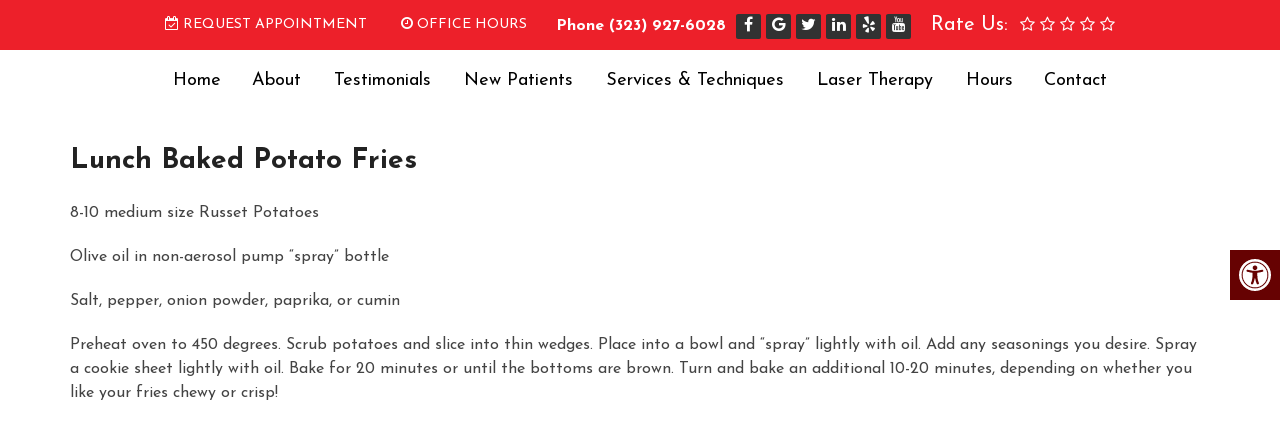

--- FILE ---
content_type: text/css
request_url: https://www.losangeles-chiropractor.com/wp-content/themes/fortunate-child/style.css?ver=6.9
body_size: 7785
content:
/*
Theme Name: Fortunate - Child
Version: 1.0
Description: A child theme of Schema by MyThemeShop
Template: mts_schema
Text Domain: schema
*/

/* Carousel */
@import url("../mts_schema/style.css");
/* general */
#wprev-slider-1 .wprev_preview_tcolor2_T1{color:#fff;}
.outServices{    padding: 0 0 80px;}
.servTitle {padding: 55px 0!important;}
.servTitle h2{color: #ffffff!important;text-transform: uppercase !important;font-size: 45px !important;text-shadow: 0px 1px 1px #000;}

.wprs_unslider-arrow.next, .wprs_unslider-arrow.prev{	display:none;}
.boxy span{filter: brightness(0) invert(1);}
.testimonials:before{
	position:absolute;
	content:"";
	top:0px;
	left:0px;
	height:100%;
	width:100%;
	opacity:0.7;
	background:#000;
}
.owl-controls {
	opacity: 0;
}
.primary-slider-container {
	position: relative;
}
.container {
	max-width: 1000px !important;
}
.boxia {
    width: 33.33%;
    float: left;
    padding: 0px 15px;
    box-sizing: border-box;
    margin-bottom: 10px;
}

.boxia p {
    color: #000;
}

.boxia h5 {
    font-weight: bold;
    font-size: 23px;
}

.outServices h2 {
    text-align: center;
    color: #000 !important;
    text-shadow: 0px 0px 0px;
}
.btn {
    padding: 8px 9px;
    background-color: #ed202a;
    display: inline-block;
    color: #fff;
    text-align: center;
    margin-top: 15px;
    text-transform: uppercase;
    border-radius: 5px;
    letter-spacing: 0.3px;
    font-size: 19px;
}
.alignleft {
	float: left;
	margin: 0px 20px 20px 0px;
	border: 2px solid #ececec;
	margin-bottom:20px;
	-webkit-box-shadow: 0 8px 6px -6px black;
	-moz-box-shadow: 0 8px 6px -6px black;
	box-shadow: 0 8px 6px -6px black;
}
.alignright {
	float: right;
	margin: 0px 0px 20px 20px;
	border: 2px solid #ececec;
	margin-bottom:20px;
	-webkit-box-shadow: 0 8px 6px -6px black;
	-moz-box-shadow: 0 8px 6px -6px black;
	box-shadow: 0 8px 6px -6px black;
}
.alignnone {
	border: 2px solid #ececec;
	margin-bottom:20px;
	-webkit-box-shadow: 0 8px 6px -6px black;
	-moz-box-shadow: 0 8px 6px -6px black;
	box-shadow: 0 8px 6px -6px black;
}
.center { text-align: Center; }
.clear { clear: both; }

/* header */
.main-header {background: #ed202a;}
#header { background: #fff; top: 0px;}
.logo-wrap, .headerPhone, .headerInfo { float: left; width: 31%; padding: 1%; }
.logo-wrap { margin: 10px 0 0 0; }
.headerInfo { width: 32%; text-align: right; margin-top: 30px; }
.headerInfo p { margin-bottom: 5px; }
.headerPhone { text-align: center; margin-top: 30px; }
.headerPhone a { color: #fff !important; }
div.header-social-icons { background: none; border: 0px; }
div.header-social-icons a { background: #fff; border-radius: 50%; padding: 10px; width: 30px; text-align: center; line-height: 30px; margin: 0px 5px; font-size: 26px;}
div.header-social-icons::before { border: 0px; }
#primary-navigation .header-social-icons a, .header-social-icons a { padding: 0px 10px; }

.primary-slider-container { max-width: 100%; float: none; width: 100%;  overflow: hidden; margin: 0px; }
.primary-slider-container .slide-caption { width: 94%; padding: 2% 3%; bottom: 0%; left: 0px; max-height: 50px; }
.slide-title { font-size: 32px !important; line-height: 34px; }
.owl-carousel .owl-item img { max-width: 100% !important; }
.primary-slider .owl-dots { bottom: 8%; top: inherit; right: 16%; }

.video_holder {
    height: 650px;
    position: relative;
    overflow: hidden;
}
.video_holder .container {
	max-width: 1200px !important;
}
.video_holder video {
    position: absolute;
    top: 0px;
    left: 0px;
    height: 100% !important;
    width: 100% !important;
    object-fit: cover;
}
#page { padding-top: 0px; width: 100%; max-width: 100%; }

/* home boxes */
.homeBoxes {
	margin: 0px auto;
	margin-top: 0px;
	height: 240px;
	text-align: left;
	padding: 25px 0px;
}
.homeBoxes h3{
	color: #000;
	font-size: 32px;
	margin-top: 0px;
}
.homeBoxes p{
	color: #000 !important;
	font-size: 14px !important;
}
.homeBoxes .box01,
.homeBoxes .box02,
.homeBoxes .box03 {
	float: left;
	height: 200px;
	width: 31%;
	position: relative;
	padding: 1%;
}
.homeBoxes .box02{
	width: 32%;
}

/* home widgets */
.homeWidgets {
	margin: 30px auto;
	text-align: left;
}
.widgetBox {
	margin-right: 3%;
	margin-bottom: 20px;
	padding: 2%;
	width: 27%;
	float: left;
	border-radius: 10px;
	-moz-border-radius: 10px;
	background: rgba(255,255,255,0.8);
}
.widgetBox h3 { text-align: center; }

.widgetBox.noMargin {
	margin-right: 0px;
}
.widgetBox img { width: 100%; }

.textwidget p {
	font-size: 16px;
	line-height: 20px;
}



/* inner pages */
#page.single { float: left; }
.article { background: none;  margin: 0 auto; float: none; }
.page h1.title { margin-bottom: 20px; }

/* footer */
.copyrights { text-align: center; }
#copyright-note span { display: none; }
.to-top { float: none; }
#copyright-note .to-top span{ display: inline-block; font-size: 16px; line-height: 24px; }

.hide-d { display: none; }

.social-icons a {
    display: inline-block;
    color: #fff;
    background: #323232;
    width: 25px;
    height: 25px;
    line-height: 25px;
    text-align: center;
    border-radius: 2px;
}
.headerPhone {
	width: 100%;
	margin-top: 0px;
}
.headerPhone p {
	font-size: 16px;
	margin:0px;
	font-weight: bold;
	color: #fff;
}
.headerPhone {
	box-sizing: border-box;
}
#header {
	background-color: #ffffff;
}
.social-icons {
	margin-left: 5px;
	display: inline-block;
}
.text-right {
	float: left;
	font-size: 14px;
}
.text-right i {
	margin-right: 4px;
}
.text-right li {
	text-transform: uppercase;
	display: inline-block;
    padding: 4px 10px 2px;
	margin:0px 5px;
	list-style: none;
}
header .navigation {
	width: 100%;
}
.navigation ul {
	text-align: center;
	padding: 12px 0px;
}
.navigation ul li {
	float: none;
	display: inline-block;
}
#secondary-navigation .navigation > ul > .menu-item-has-children > a {
    padding-right: 15px;
}
#secondary-navigation .menu-item-has-children>a:after {
    display: none;
}
.text-right {
	text-align: right;
}
.text-right .social-icons {
	display: inline-block;
	margin-left: 10px;
}
#secondary-navigation a{
    padding: 7px 13px;
    margin: 0;
    font-weight: 400 !important;
    font-size: 18px !important;
    text-transform: none !important;
}
.newCon {
	height: 600px;
	background-size: cover;
	background-position: 50% 50%;
}
.welcome h1 {
    font-size: 30px;
    margin-top: 0px;
}
.featured {
	padding:50px 0px;
}
.featured h1 {
	font-size: 44px;
	font-weight: normal;
	color: #023c88;
	line-height: 52px;
}
.s_torright {
	width: 400px;
	float: right;
	margin-left:15px;
	margin-bottom: 10px;
	position: relative;
}
.image_section {
	height: 350px;
	width: 350px;
	margin:0px auto;
	border-radius: 50%;
	border: 2px solid rgb(102, 3, 3);
	background-size: cover;
	background-position:50% 50%;
}
.welcome img {
    padding: 3px;
    border: 1px solid #ccc;
}
.leftwow {
	width: 33.33%;
	float: left;
}
.rightwow {
	width: 66.66%;
	float: right;
}
.row {
	margin:0px -15px;
}
.row:after,
.container:after {
	clear: both;
	content: "";
	display: block;
	position: relative;
}
.main-header .container {
	background-color: transparent !important;
}
#reviews {
    padding-bottom: 20px;
    background: #f2f2f2;
    padding-top: 10px !important;
}
#reviews h2 {
    color: #1179bd;
    font-size: 32px;
    padding-top: 10px !important;
}
#reviews h4 {
    font-weight: normal;
    line-height: 26px;
    font-size: 16px;
}
.carousel-indicators {
    bottom: -9px !important;
}
.col-sm-6 {
	width: 50%;
	float: left;
}
.featured {
	margin: 30px auto 10px;
}
.featured img {
	border: 2px solid #ececec;
    margin-bottom: 20px;
    -webkit-box-shadow: 0 8px 6px -6px black;
    -moz-box-shadow: 0 8px 6px -6px black;
    box-shadow: 0 8px 6px -6px black;
}
.featured p {
	padding-right: 15px;
	font-size: 18px;
}
.homeBoxes {
    background: #2b4f97;
    border-bottom: 5px solid #2b4f97;
    font-size: 14px;
    padding: 30px 0px;
}
.homeBoxes h3 {
	margin-top: 0;
    margin-bottom: 10px;
    text-transform: uppercase;
    font-size: 18px;
    text-align: center;
    color: #fff;
}
footer {
	margin-top: 0px;
	padding:10px 0px;
}
.to-top,.to-top a {
	color: #fff !important;
}
#page.single {
	float: none !important;
}
.article:after {
	clear:both;
	content: "";
	display: block;
	position: relative;
}
.post-info {
	display: none !important;
}
#featured-thumbnail {
	float: right;
	width: 30%;
}
.front-view-content {
	float: left;
	width: 68%;
}
.opacit_ { opacity: 0; }
.sticky { position: fixed !important; box-shadow: 0px 0px 17px rgba(0,0,0,0.9); }
.sticky img { max-width: 100px !important }

#logo a, #logo img {
	float: none !important;
	display: block;
}
#header #logo a {
    padding: 23px 0px;
	display: block;
}
.innerImage {
	height: 550px;
	background-size: cover;
	background-position: 50% 20%;
	position: relative;
}
.copyrights .pull-left {
    text-align: left;
    color: #fff;
    line-height: 23px;
    letter-spacing: 0.4px;
}
.copyrights .pull-right {
	text-align: right;
	color: #fff;
}
.copyrights {
	padding:0px 0px 10px !important;
	font-size: 14px;
}
.footer-icons {
	display: inline-block;
	padding-bottom: 14px;
}
.footer-icons a {
	height: 22px;
	line-height: 22px;
	width: 22px;
	margin-left: 5px;
	text-align: center;
	border-radius: 4px;
	display: inline-block;
	background-color: #000000;
}
.request_appointment {
	display: inline-block;
	height: 22px;
	background-color: #000000;
	padding: 0px 11px;
	border-radius: 4px;
	line-height: 22px;
	margin-right: 6px;
	text-transform: uppercase;
	font-size: 14px;
}
.request_appointment i {
	margin-right: 3px;
}
.col7 {
	float: left;
	box-sizing: border-box;
	padding:0px 15px;
	width: 100%;
}
.col6 {
	float: left;
	width: 50%;
	box-sizing: border-box;
	padding:0px 15px;
}
.col4 {
	float: left;
	width: 40%;
	box-sizing: border-box;
	padding:0px 15px;
}
.but_pull {
	float: right;
	max-width: 380px;
	display: none;
}
.but_pull h2 {
	/*color:#888888;*/
	font-size: 32px;
}
.oh .clearfix {
	padding:5px 0px;
}
.oh .clearfix:nth-child(even) {
    background-color: rgba(255,255,255,0.4);
}
.oh .clearfix:nth-child(odd) {
    background-color: rgba(0,0,0,0.15);
}
.bold {
	font-weight: bold !important;
}
.oh .headfix {
	background-color: #524947 !important;
	border-radius: 5px 5px 0px 0px;
	color: #fff;
}
.but_pull h6 {
    font-size: 21px;
    line-height: 120%;
    color: rgb(134, 122, 114);
    font-style: normal;
    font-weight: normal;
    text-transform: none;
    text-decoration: none;
    text-align: center;
    padding: 10px 0px;
}
.cta_button {
	padding:30px;
	text-align: left;
	font-size: 34px;
	line-height: 1.2;
	color: rgb(255, 255, 255);
	font-style: normal;
	font-weight: normal;
	text-transform: none;
	background: #000000;
	text-decoration: none;
}
.cta_button a.btn {
    text-transform: uppercase;
    line-height: 40px;
    display: inline-block;
    font-weight: 500;
    font-size: 26px;
    float: right;
    color: rgb(255, 255, 255) !important;
    background: rgb(237, 32, 42);
    margin: 15px auto;
    padding: 10px 16px;
    border-radius: 6px;
}
.cta_button a {
	color: #fff!important;
}
.but_pull strong {
    color: rgb(51, 51, 51);
    font-size: 22px;
    box-sizing: border-box;
    display: block;
    text-align: center;
    padding:10px;
    border-top:1px solid #524a47;
}
.info_footer {
	background-color: #ffffff;
	padding: 37px 0px;
}
.hero_banner {
	height: 630px;
	background-size: cover;
	background-position: 50% 50%;
}
.big_banner {
	height: 100%;
	background-size: cover;
	background-position: 50% 50%;
}
.floating_circle span,.floating_circle img {
	display: block;
	text-align: left;
}
.floating_circle {
    width: 370px;
    height: 370px;
    border-radius: 50%;
    background-color: rgb(255, 255, 255);
    padding: 20px;
    text-align: center;
    box-sizing: border-box;
    -ms-box-orient: horizontal;
    display: -webkit-box;
    display: -moz-box;
    display: -ms-flexbox;
    display: -moz-flex;
    display: -webkit-flex;
    display: flex;
    -webkit-justify-content: space-around;
    justify-content: space-around;
    -webkit-flex-flow: row wrap;
    flex-flow: row wrap;
    -webkit-align-items: center;
    align-items: center;
    position: relative;
    top: 100px;
    opacity: 1;
}
.col3 {
	width: 25%;
	float: left;
	padding:0px 15px;
	box-sizing: border-box;
}
.four_box {
	position: relative;
	margin-top: -140px;
	z-index: 1;
}
.hero_banner .container {
	max-width: 1200px !important;
}
.col3 a {
	margin:0px auto;
	-ms-box-orient: horizontal;
	display: -webkit-box;
	display: -moz-box;
	display: -ms-flexbox;
	display: -moz-flex;
	display: -webkit-flex;
	display: flex;
	-webkit-justify-content: space-around;
	justify-content: space-around;
	-webkit-flex-flow: row wrap;
	flex-flow: row wrap;
	-webkit-align-items: center;
	align-items: center;
	height: 210px;
	width: 210px;
	border-radius: 50%;
	background-color: rgba(136, 136, 136, 0.9);
	text-align: center;
}
.col3 strong {
    display: block;
}
.col3 a h3 {
    font-size: 28px;
    color: #fff;
    padding: 0px 20px;

    text-align: center;
    font-weight: 300;
    line-height: normal;
}
.col3 a.hovered {
	background-color: #660303;
}
.about_us {
	position: relative;
}
.about_us:before {
	height: 100%;
	width: 100%;
	background-color: #323232;
	opacity: 0.6;
	position: absolute;
	content: "";
	top: 0px;
	left: 0px;
}
.about_us a {
	padding: 8px 9px;
	background-color: #ed202a;
	display: block;
	color: #fff;
	max-width: 165px;
	text-align: center;
	margin-top: 15px;
	text-transform: uppercase;
	border-radius: 5px;
	letter-spacing: 0.3px;
	font-size: 19px;
}
.about_us a:hover {
	color: #fff !important;
}
.about_us .text {
    max-width: 580px;
    padding: 90px 0px;
}
.about_us h2 {
	font-weight: bold;
	font-size: 34px;
	text-align: left;
	color: #fff;
}
.about_us p {
	font-size: 22px;
	margin: 0px;
	line-height: 33px;
	color: #fff;
	text-align:left;
	font-weight: 300;
}
.image_section_small {
    display: block;
    height: 180px;
    width: 180px;
    background-size: cover;
    border-radius: 50% 50%;
    background-position: 50% 50%;
    border: 2px solid #ed202a;
    margin: 0px auto;
    margin-right: 0px;
    margin-top: -100px;
}
.about_us {
    background-size: cover;
    background-position: 50% 50%;
    background-attachment: fixed;
}
.col3 a:hover {
	background-color: #660303;
}
.col3 a img {
	filter: brightness(0) invert(1);
	max-height: 56px;
}
html button.aicon_link {
    background-color: #2d1418!important;
}
.floating_circle span {
    color: #888888;
    font-size: 30px;

    margin: 10px 0px 15px;
}
.welcome {
	margin: 55px 0px;
}
.welcome h1 {
	text-align: center;
	text-transform: uppercase;
	font-size: 39px;
	font-weight: 600;
}
.welcome p {
	font-size: 20px;
	text-align: left;
	line-height: 30px;
	font-weight: 300;
}

.floating_circle p {
    text-align: left;
    max-width: 390px;
    font-size: 19px;
}
html section#wda_testi {
    padding: 105px 0px;
}

html section#wda_testi h2, html section#wda_testi h4 {
    color: #fff;
}

html .bg-white:after {
    bottom: 0px;
    transform: translateY(100%);
}

html section#wda_testi:after {
    background-color: #660303;
}

html .slick-dots {
    left: 0px;
}
.vim-video {
    float: right;
    position: relative;
    width: 30%;
    margin-left: 20px;
}

.vim-video iframe {height: 201px;display: block;}
.s_torright + h2 {
    font-size: 33px;
}
#secondary-navigation .navigation ul > li:hover, #secondary-navigation .navigation ul > .current-menu-item {
	background-color: transparent;
}
#secondary-navigation .navigation ul ul.sub-menu li:hover, #secondary-navigation .navigation ul ul li.current-menu-item {
	background-color: #fff !important;
}
/*#secondary-navigation .navigation ul > li > a:hover ,#secondary-navigation .navigation ul > .current-menu-item > a {
	color: #49bdc4 !important;
}*/
div#regular-header {
	overflow: visible;
    position: relative;
    z-index: 1000;
}
.you-ll-hover {
	    transform: translateX(-30%);
    -webkit-transition: all 0.3s ease-in-out;
    transition: all 0.3s ease-in-out;
    position: absolute;
    top: 100%;
    opacity: 0;
    visibility: hidden;
}
.you-ll-hover:before {
    width: 0;
    height: 0;
    border-style: solid;
    border-width: 0 20px 20px 20px;
    border-color: transparent transparent #524947 transparent;
    content: "";
    position: absolute;
    top: 0px;
    left: 50%;
    margin: 0px auto;
    left: 0px;
    right: 0px;
    top: -15px;
}
.you-ll-hover .col6 {
	text-align: left;
}
.you-ll-hover .bold {
	width: 40%;
}
.you-ll-hover .bold + .col6 {
	width: 60%;
}
.you-ll-hover .oh .clearfix:nth-child(even) {
    background-color: rgba(255,255,255,1);
}
.you-ll-hover .oh .clearfix:nth-child(odd) {
    background-color: rgb(68, 38, 43);
    color: #fff;
}
.text-right li:nth-child(2):hover .you-ll-hover {
	opacity: 1;
	visibility: visible;
}


	.page-template-template-contact .info_footer {
		display: none;
	}

@media screen and (max-width: 1366px) {
	.big_banner {
		background-position: right;
	}
	.innerImage {
		height: 350px;
	}
	 footer .container {
	  width: 100%;
	  padding:0px 15px;
	  box-sizing: border-box;
	 }
	 .headerPhone {
	  box-sizing: border-box;
	 }
}
@media screen and (max-width: 1152px) {
	.accessibility-location-right .accessability_container {
		top: 40px;
	}
	.row {
		margin: 0px;
	}
	.about_us {
		background-attachment: scroll;
	}
	#page {
		max-width: 100% !important;
		width: 100% !important;
	}
	#header .container {
		padding: 0px;
	}
	.container {
		max-width: 100% !important;
		padding:0px 15px;
		box-sizing: border-box;
	}
}
.primary-slider-container.clearfix .container {
    position: absolute;
    top: 0px;
    left: 0px;
    right: 0px;
    margin: 0px auto;
}
.home .servicesBoxes .boxy {
    width: calc(33.33% - 10px);
    margin: 5px;
}
.boxy {
    color: #fff;
	background-repeat: no-repeat;
	background-position: center center;
	background-size: cover;
}
.boxy:nth-child(1) {
    background-image: url("/wp-content/uploads/2019/10/Plantar-Fasciitis.jpg");
	position:relative;
}
.boxy:nth-child(2) {
    background-image: url("/wp-content/uploads/2019/10/podiatric-care-5.jpg");
	position:relative;
}
.boxy:nth-child(3) {
    background-image: url("/wp-content/uploads/2019/10/podiatric-care-9.jpg");
	position:relative;
}
.boxy:nth-child(4) {
    background-image: url("/wp-content/uploads/2019/10/podiatric-care-13.jpg");
	position:relative;
}
.boxy:nth-child(5) {
    background-image: url("/wp-content/uploads/2019/10/podiatry-3.jpg");
	position:relative;
}
.boxy:nth-child(6) {
    background-image: url("/wp-content/uploads/2019/10/podiatry-13.jpg");
	position:relative;
}
.boxy a:before{
	position:absolute;
	content:"";
	top:0px;
	left:0px;
	height:100%;
	width:100%;
	opacity:0.7;
	background: #ed202a;
}
.floating_circle .dm-rate-us span {
    display: inline-block;
    vertical-align: middle;
    font-size: 23px;
    color: #000;
    margin-right: 6px;
    margin: 0px 6px 0px 6px;
    line-height: 31px;
}

.floating_circle .dm-rate-us a {
    vertical-align: middle;
    display: inline-block;
    font-size: 21px;
}
.boxy h5{position:relative;}
.boxy span{filter: brightness(0) invert(1);}
/* mobile */
@media screen and (max-width: 1280px) {
	.boxia {
		width: 50%;
	}
}
@media screen and (max-width: 880px) {
	.vim-video {
		width: 100% !important;
		margin:0px auto 20px !important;
		float: none;
	}
	div#regular-header {
	    overflow: visible;
	    position: relative;
	    z-index: 1000;
	    background-color: #323232;
	}
	.boxia {
		width: 100%;
	}
	#secondary-navigation a#pull {
	    box-sizing: border-box;
	    margin: 0px !important;
	}
	#header #logo a { display:block; }
	#header:after,#regular-header:after {
		clear: both;
		content: "";
		display: block;
	}
	.video_holder {
		display: none !important;
	}
	.logo-wrap {
		width: 100% !important;
	}
	#header .logo-wrap {
		float: none !important;
	}
	#secondary-navigation {
		height: auto !important;
	}
	.four_box {
		display: none;
	}
	.big_banner {
		background-image: none !important;
	}
	.floating_circle span, .floating_circle img {
	    display: block;
	    text-align: center;
	    margin: 0px auto;
	}

	.bold {
		width: 40%;
	}
	.bold + .col6 {
		width: 60%;
	}

	.floating_circle p {
		margin: 0px auto;
	    max-width: 600px;
	    text-align: center;
	}
	.floating_circle {
		width: 100%;
		border-radius: 0px;
		position: relative;
		text-align: center;
		margin:0px auto;
		display: block;
		height: auto;
	}
	.hero_banner {
		height: auto;
	}
	.hide-d { display: block; }
	#header { background: none; padding: 0px 0 0px 0px; margin-bottom: 0px; }
	.mobileBtn { margin-bottom: 0px; }
	.mobileBtn a, .hours{ display: block; color: #fff; text-align: center; background: #44262b; padding: 10px; border-radius: 10px; -moz-border-radius: 10px; margin: 10px !important;}
	.mobileBtn.phoneBtn { font-size: 20px; }
	.mobileBtn a:hover, .mobileBtn a:visited { color: #fff; }
	.primary-slider-container, .hide-xs { display: none; }

	.innerImage { display: none; }
	.homeBoxes, .homeWidgets, .welcome, .footerSocial, div.footer .copy { width: 100%; height: auto;}
	.box01, .box02, .box03 { width: 96%; float: none; margin-bottom: 20px; padding: 2%;}
	.homeBoxes .box01, .homeBoxes .box02, .homeBoxes .box03 { width: 98%; }
	.post-content img { width: 100% !important; height: auto !important; }
	.footer-widgets.widgets-num-4 .f-widget:nth-child(even), .footer-widgets.widgets-num-3 .f-widget:nth-child(even),
	.footer-widgets.widgets-num-4 .f-widget, .footer-widgets.widgets-num-3 .f-widget	{ width: 100% !important; max-width: 100% !important; }
	.hours { display: none !important; }
	.leftwow {
		 width: 100%;
	}

	#wp_access_helper_container {
		display: none !important;
	}
	.rightwow {
		width: 100%;
	}
	.col-sm-6 {
		width: 100%;
	}
	.row {
		margin:0px;
	}
	.welcome iframe {
		height: 400px !important;
	}
	.featured .btn {
		display: block;
		text-align: center;
	}
	.homeBoxes .box01, .homeBoxes .box02, .homeBoxes .box03 {
		height: auto;
	}
	.box02 .btn {
		display: block;
		max-width: 250px;
		margin:10px auto 0px;
	}
	footer .container {
		width: 100%;
	}
	.sticky { background-color: #fff !important; }

	div.header-social-icons { float: none !important; text-align: center; background:none!important;}
	div.header-social-icons a { float: none; display: inline-block; position: relative; z-index: 9999; }
	.header-social-icons {  text-align: Center; float: none !important; }
	.header-social-icons a {  display: inline-block; font-size: 32px !important; width: 34px !important; line-height: 34px; color: #333 !important; }
	.main-header {
	    background-color: #fff;
	}

	#logo img {
	    display: block;
	    max-width: 300px;
	}

	#logo a {
	    display: block;
	    position: relative;
	    box-sizing: border-box;
	}
}
@media screen and (max-width: 770px) {
	.s_torright {
		float: none;
		margin:0px auto;
	}
	.col7,.col4 {
		width: 100%;
		max-width: 100%;
	}
	.featured h1 br {
		display: none;
	}
	.featured h1 {
		margin-top: 40px;
	}
	.cta_button {
		font-size: 33px;
	}
}
@media screen and (max-width: 640px) {
	.cta_button a {
		display: none;
	}
	.headerPhone .text-right li:nth-child(2) {
		display: none;
	}
	.cta_button {
		text-align: center;
	}
}
@media screen and (max-width: 540px) {
	.cta_button {
    font-size: 26px;
}
	.welcome p {
    font-size: 20px;
    text-align: center;
    line-height: 30px;
    font-weight: 300;
}
.about_us p {
    font-size: 22px;
    margin: 0px;
    line-height: normal;
    color: #fff;
    text-align: left;
    font-weight: 300;
}
	.welcome h1 {
    text-align: center;
    text-transform: uppercase;
    font-size: 36px;
    font-weight: 600;
    line-height: normal;
}
	.welcome {
    margin: 25px 0px;
}
	.s_torright {
		width: 100%;
	}
	.floating_circle {
		padding:20px 10px;
	}
	.headerPhone .pull-right {
		width: 100%;
		text-align: center;
	}
	.headerPhone .text-right li {
		display: none;
	}
	.cta_button {
		text-align: center;
	}
	.copyrights div {
		width: 100%;
		text-align: center !important;
	}
	.copyrights .pull-left {
		margin-bottom: 20px;
	}
	.footer-icons {
		width: auto !important;
	}
}
@media screen and (max-width: 350px) {
	.cta_button {
	    font-size: 22px;
	}
	.image_section {
		width: 290px;
		height: 290px;
	}
}
.innerImage img { width: 100% !important; }
#header .logo-wrap { padding: 0px; }
.carousel{position:relative}.carousel-inner{position:relative;width:100%;overflow:hidden}.carousel-inner>.item{position:relative;display:none;-webkit-transition:.6s ease-in-out left;transition:.6s ease-in-out left}.carousel-inner>.item>img,.carousel-inner>.item>a>img{display:block;height:auto;max-width:100%;line-height:1}.carousel-inner>.active,.carousel-inner>.next,.carousel-inner>.prev{display:block}.carousel-inner>.active{left:0 !important;}.carousel-inner>.next,.carousel-inner>.prev{position:absolute;top:0;width:100%}.carousel-inner>.next{left:100%}.carousel-inner>.prev{left:-100%}.carousel-inner>.next.left,.carousel-inner>.prev.right{left:0}.carousel-inner>.active.left{left:-100%}.carousel-inner>.active.right{left:100%}.carousel-control{position:absolute;top:0;bottom:0;left:0;width:15%;font-size:20px;color:#fff;text-align:center;text-shadow:0 1px 2px rgba(0,0,0,0.6);opacity:.5;filter:alpha(opacity=50)}.carousel-control.left{background-image:-webkit-linear-gradient(left,color-stop(rgba(0,0,0,0.5) 0),color-stop(rgba(0,0,0,0.0001) 100%));background-image:linear-gradient(to right,rgba(0,0,0,0.5) 0,rgba(0,0,0,0.0001) 100%);background-repeat:repeat-x;filter:progid: DXImageTransform.Microsoft.gradient(startColorstr='#80000000',endColorstr='#00000000',GradientType=1)}.carousel-control.right{right:0;left:auto;background-image:-webkit-linear-gradient(left,color-stop(rgba(0,0,0,0.0001) 0),color-stop(rgba(0,0,0,0.5) 100%));background-image:linear-gradient(to right,rgba(0,0,0,0.0001) 0,rgba(0,0,0,0.5) 100%);background-repeat:repeat-x;filter:progid: DXImageTransform.Microsoft.gradient(startColorstr='#00000000',endColorstr='#80000000',GradientType=1)}.carousel-control:hover,.carousel-control:focus{color:#fff;text-decoration:none;outline:0;opacity:.9;filter:alpha(opacity=90)}.carousel-control .icon-prev,.carousel-control .icon-next,.carousel-control .glyphicon-chevron-left,.carousel-control .glyphicon-chevron-right{position:absolute;top:50%;z-index:5;display:inline-block}.carousel-control .icon-prev,.carousel-control .glyphicon-chevron-left{left:50%}.carousel-control .icon-next,.carousel-control .glyphicon-chevron-right{right:50%}.carousel-control .icon-prev,.carousel-control .icon-next{width:20px;height:20px;margin-top:-10px;margin-left:-10px;font-family:serif}.carousel-control .icon-prev:before{content:'\2039'}.carousel-control .icon-next:before{content:'\203a'}.carousel-indicators{position:absolute;bottom:10px;left:50%;z-index:15;width:60%;padding-left:0;margin-left:-30%;text-align:center;list-style:none}.carousel-indicators li{display:inline-block;width:10px;height:10px;margin:1px;text-indent:-999px;cursor:pointer;background-color:#000 \9;background-color:rgba(0,0,0,0);border:1px solid #fff;border-radius:10px}.carousel-indicators .active{width:12px;height:12px;margin:0;background-color:#fff}.carousel-caption{position:absolute;right:15%;bottom:20px;left:15%;z-index:10;padding-top:20px;padding-bottom:20px;color:#fff;text-align:center;text-shadow:0 1px 2px rgba(0,0,0,0.6)}.carousel-caption .btn{text-shadow:none}@media screen and (min-width:768px){.carousel-control .glyphicons-chevron-left,.carousel-control .glyphicons-chevron-right,.carousel-control .icon-prev,.carousel-control .icon-next{width:30px;height:30px;margin-top:-15px;margin-left:-15px;font-size:30px}.carousel-caption{right:20%;left:20%;padding-bottom:30px}.carousel-indicators{bottom:20px}}.clearfix:before,.clearfix:after{display:table;content:" "}.clearfix:after{clear:both}
@-webkit-keyframes fadeInUp{from{opacity:0;-webkit-transform:translate3d(0,100%,0);transform:translate3d(0,100%,0)}to{opacity:1;-webkit-transform:none;transform:none}}@keyframes fadeInUp{from{opacity:0;-webkit-transform:translate3d(0,100%,0);transform:translate3d(0,100%,0)}to{opacity:1;-webkit-transform:none;transform:none}}.fadeInUp{-webkit-animation-name:fadeInUp;animation-name:fadeInUp}
.animated{-webkit-animation-duration:1s;animation-duration:1s;-webkit-animation-fill-mode:both;animation-fill-mode:both}
@-webkit-keyframes fadeInDown{from{opacity:0;-webkit-transform:translate3d(0,-100%,0);transform:translate3d(0,-100%,0)}to{opacity:1;-webkit-transform:none;transform:none}}@keyframes fadeInDown{from{opacity:0;-webkit-transform:translate3d(0,-100%,0);transform:translate3d(0,-100%,0)}to{opacity:1;-webkit-transform:none;transform:none}}.fadeInDown{-webkit-animation-name:fadeInDown;animation-name:fadeInDown}@-webkit-keyframes fadeInDownBig{from{opacity:0;-webkit-transform:translate3d(0,-2000px,0);transform:translate3d(0,-2000px,0)}to{opacity:1;-webkit-transform:none;transform:none}}
@media screen and (min-width:0) and (min-resolution: .001dpcm) {
 .opacit_ {opacity:1;}
}

@media screen and (min-width:890px){
	div#header h2 {
    display: none !important;
}
	.headerPhone p {
		display:inline-block;
	}
}

.cta_fixed_button a:last-child {
	display:none;
}


.youtube {
	padding:40px 0;
	background-color:white;
}

@media screen and (min-width:880px) {
	.flex-logos {
		display:flex;
		align-content:center;
		justify-content:center;
		flex-wrap:wrap;
	}
	.flex-logos img {
		width:100%;
		/* By height
		height:100px!important;
        width:auto!important;
		*/

	}
	.flex-logos div {
		display:flex;
		justify-content:center;
		align-items:center;
		flex-basis:22%;
	}

}
.flex-logos div {
		margin:15px;
		text-align:center;

	}

a.btn.special-btn {
    background: #5f5295;
}
div#header h2 {
    font-size: 30px !important;
    margin-bottom: 20px !important;
}


/* =========================
   ERCHONIA PAGE STYLES
   ========================= */

.erchonia-page{
  --erchonia-max: 1100px;
  --erchonia-pad: 22px;
  --erchonia-radius: 18px;
  --erchonia-border: rgba(0,0,0,.08);
  --erchonia-shadow: 0 10px 30px rgba(0,0,0,.08);
  --erchonia-soft: rgba(0,0,0,.04);
  --erchonia-text: rgba(0,0,0,.85);
  --erchonia-muted: rgba(0,0,0,.62);
  --erchonia-accent: #ED202A;
  --erchonia-accent-hover: #c91820;

  color: var(--erchonia-text);
  font-size: 16px;
  line-height: 1.65;
}

/* Layout */
.erchonia-container{
  max-width: var(--erchonia-max);
  margin: 0 auto;
  padding: 0 var(--erchonia-pad);
}

.erchonia-section{
  padding: 44px 0;
}

.erchonia-section + .erchonia-section{
  border-top: 1px solid var(--erchonia-soft);
}

.erchonia-grid-2{
  display: grid;
  grid-template-columns: 1fr 1fr;
  gap: 28px;
  align-items: center;
}

/* Headings */
.erchonia-page h3{
  margin: 0 0 14px;
  font-size: 30px;
  line-height: 1.25;
  letter-spacing: -0.02em;
  color: #000;
}

/* Text */
.erchonia-page p{
  margin: 0 0 14px;
}

.erchonia-page ul{
  margin: 12px 0 18px;
  padding-left: 20px;
}

.erchonia-page li{
  margin: 8px 0;
}

/* Links */
.erchonia-page a:not(.erchonia-btn){
  color: var(--erchonia-accent);
  text-decoration: underline;
  text-underline-offset: 3px;
}

.erchonia-page a:not(.erchonia-btn):hover{
  text-decoration-thickness: 2px;
}

/* Buttons */
.erchonia-btn{
  display: inline-flex;
  align-items: center;
  justify-content: center;
  padding: 14px 24px;
  border-radius: 999px;
  background: var(--erchonia-accent);
  color: #fff !important;
  text-decoration: none !important;
  font-weight: 700;
  font-size: 15px;
  letter-spacing: .02em;
  border: none;
  box-shadow: 0 10px 22px rgba(237,32,42,.28);
  transition: all .25s ease;
}

.erchonia-btn:hover{
  background: var(--erchonia-accent-hover);
  transform: translateY(-1px);
  box-shadow: 0 14px 28px rgba(237,32,42,.35);
}

/* Media blocks */
.erchonia-media{
  background: rgba(255,255,255,.6);
  border: 1px solid var(--erchonia-border);
  border-radius: var(--erchonia-radius);
  box-shadow: var(--erchonia-shadow);
  padding: 14px;
}

.erchonia-media img{
  width: 100%;
  height: auto;
  display: block;
  border-radius: calc(var(--erchonia-radius) - 10px);
}

/* Hero image height limit */
.erchonia-hero-media img{
  max-height: 400px;
  object-fit: contain;
}

/* Centered media */
.erchonia-media-center{
  max-width: 980px;
  margin: 0 auto;
}

/* Tables */
.erchonia-table-wrap{
  margin-top: 16px;
  border-radius: var(--erchonia-radius);
  border: 1px solid var(--erchonia-border);
  overflow-x: auto;
  background: #fff;
  box-shadow: var(--erchonia-shadow);
}

.erchonia-table{
  width: 100%;
  border-collapse: collapse;
  min-width: 720px;
}

.erchonia-table th,
.erchonia-table td{
  padding: 14px;
  vertical-align: top;
  border-bottom: 1px solid var(--erchonia-soft);
}

.erchonia-table th{
  text-align: left;
  font-weight: 800;
  background: rgba(0,0,0,.03);
}

.erchonia-table tr:last-child td{
  border-bottom: none;
}

/* Video embeds */
.erchonia-embed{
  max-width: 980px;
  margin: 0 auto;
  position: relative;
  aspect-ratio: 16 / 9;
  background: #000;
  border-radius: var(--erchonia-radius);
  overflow: hidden;
  border: 1px solid var(--erchonia-border);
  box-shadow: var(--erchonia-shadow);
}

.erchonia-embed iframe{
  position: absolute;
  inset: 0;
  width: 100%;
  height: 100%;
}

/* CTA section */
.erchonia-cta{
  text-align: center;
}

.erchonia-cta h3{
  margin-bottom: 12px;
}

/* Responsive */
@media (max-width: 900px){
  .erchonia-grid-2{
    grid-template-columns: 1fr;
  }

  .erchonia-page h3{
    font-size: 26px;
  }

  .erchonia-section{
    padding: 34px 0;
  }
}

img.new-img {
    max-width: 900px;
    margin: auto;
    padding: 20px;
}

.erchonia-media.erchonia-hero-media {
    max-width: 270px;
    margin: auto;
}

img.sculpt-img {
    max-width: 110px;
    border-radius: 20px;
}

.inside-circle {
    display: flex;
    gap: 20px;
    align-items: center;
}

.img-circle {
    width: 170px;
    height: 170px;
    display: flex;
    align-items: center;
    background: #28292e;
    justify-content: center;
    border-radius: 190px;
    position: absolute;
    bottom: -60px;
    right: -60px;
}

span.review-link {
    color: #fff;
}